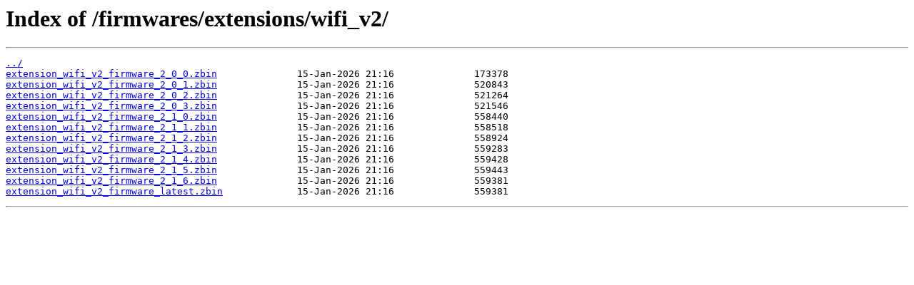

--- FILE ---
content_type: text/html
request_url: https://download.tinkerforge.com/firmwares/extensions/wifi_v2/
body_size: 275
content:
<html>
<head><title>Index of /firmwares/extensions/wifi_v2/</title></head>
<body>
<h1>Index of /firmwares/extensions/wifi_v2/</h1><hr><pre><a href="../">../</a>
<a href="extension_wifi_v2_firmware_2_0_0.zbin">extension_wifi_v2_firmware_2_0_0.zbin</a>              15-Jan-2026 21:16              173378
<a href="extension_wifi_v2_firmware_2_0_1.zbin">extension_wifi_v2_firmware_2_0_1.zbin</a>              15-Jan-2026 21:16              520843
<a href="extension_wifi_v2_firmware_2_0_2.zbin">extension_wifi_v2_firmware_2_0_2.zbin</a>              15-Jan-2026 21:16              521264
<a href="extension_wifi_v2_firmware_2_0_3.zbin">extension_wifi_v2_firmware_2_0_3.zbin</a>              15-Jan-2026 21:16              521546
<a href="extension_wifi_v2_firmware_2_1_0.zbin">extension_wifi_v2_firmware_2_1_0.zbin</a>              15-Jan-2026 21:16              558440
<a href="extension_wifi_v2_firmware_2_1_1.zbin">extension_wifi_v2_firmware_2_1_1.zbin</a>              15-Jan-2026 21:16              558518
<a href="extension_wifi_v2_firmware_2_1_2.zbin">extension_wifi_v2_firmware_2_1_2.zbin</a>              15-Jan-2026 21:16              558924
<a href="extension_wifi_v2_firmware_2_1_3.zbin">extension_wifi_v2_firmware_2_1_3.zbin</a>              15-Jan-2026 21:16              559283
<a href="extension_wifi_v2_firmware_2_1_4.zbin">extension_wifi_v2_firmware_2_1_4.zbin</a>              15-Jan-2026 21:16              559428
<a href="extension_wifi_v2_firmware_2_1_5.zbin">extension_wifi_v2_firmware_2_1_5.zbin</a>              15-Jan-2026 21:16              559443
<a href="extension_wifi_v2_firmware_2_1_6.zbin">extension_wifi_v2_firmware_2_1_6.zbin</a>              15-Jan-2026 21:16              559381
<a href="extension_wifi_v2_firmware_latest.zbin">extension_wifi_v2_firmware_latest.zbin</a>             15-Jan-2026 21:16              559381
</pre><hr></body>
</html>
